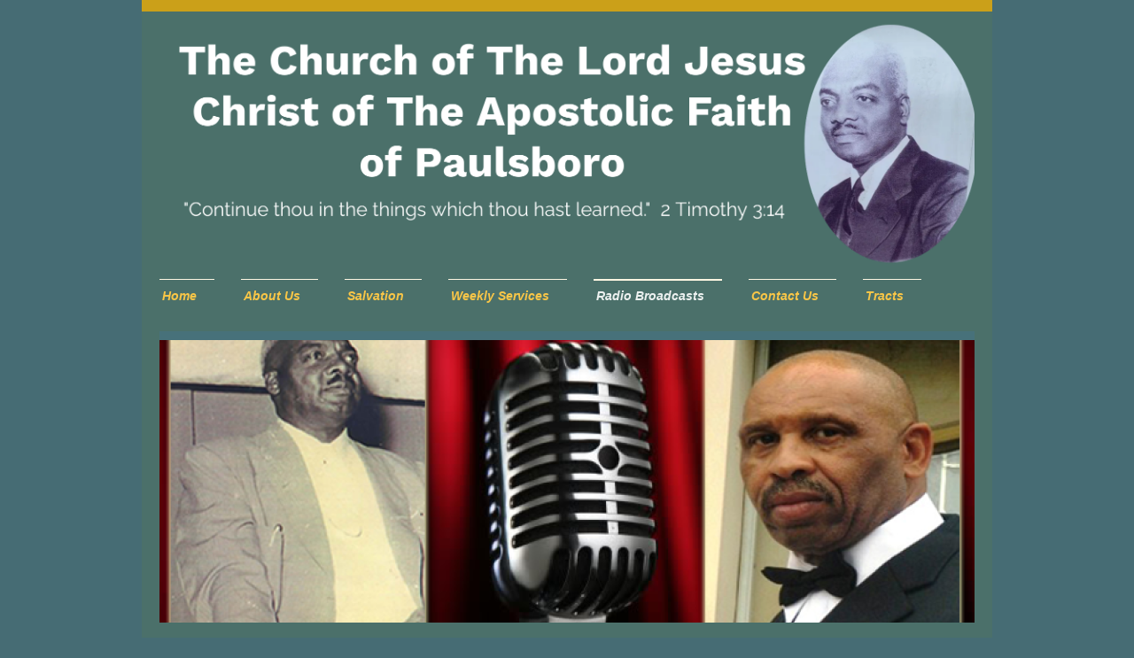

--- FILE ---
content_type: text/html; charset=UTF-8
request_url: https://www.apostolicfaithofpaulsboro.com/radio-broadcasts/
body_size: 7095
content:
<!DOCTYPE html>
<html lang="en"  ><head prefix="og: http://ogp.me/ns# fb: http://ogp.me/ns/fb# business: http://ogp.me/ns/business#">
    <meta http-equiv="Content-Type" content="text/html; charset=utf-8"/>
    <meta name="generator" content="IONOS MyWebsite"/>
        
    <link rel="dns-prefetch" href="//cdn.initial-website.com/"/>
    <link rel="dns-prefetch" href="//204.mod.mywebsite-editor.com"/>
    <link rel="dns-prefetch" href="https://204.sb.mywebsite-editor.com/"/>
    <link rel="shortcut icon" href="//cdn.initial-website.com/favicon.ico"/>
        <title>Tune Into Our Radio Broadcasts Saturday Through Tuesday</title>
    <style type="text/css">@media screen and (max-device-width: 1024px) {.diyw a.switchViewWeb {display: inline !important;}}</style>
    <style type="text/css">@media screen and (min-device-width: 1024px) {
            .mediumScreenDisabled { display:block }
            .smallScreenDisabled { display:block }
        }
        @media screen and (max-device-width: 1024px) { .mediumScreenDisabled { display:none } }
        @media screen and (max-device-width: 568px) { .smallScreenDisabled { display:none } }
                @media screen and (min-width: 1024px) {
            .mobilepreview .mediumScreenDisabled { display:block }
            .mobilepreview .smallScreenDisabled { display:block }
        }
        @media screen and (max-width: 1024px) { .mobilepreview .mediumScreenDisabled { display:none } }
        @media screen and (max-width: 568px) { .mobilepreview .smallScreenDisabled { display:none } }</style>
    <meta name="viewport" content="width=device-width, initial-scale=1, maximum-scale=1, minimal-ui"/>

<meta name="format-detection" content="telephone=no"/>
        <meta name="description" content="Our church radio broadcasts can be heard on WTMR on Monday night, WVTJ on Sunday night, WFAM on Saturday afternoon, WWVA on Sunday night &amp; KEZM on Sun morning."/>
            <meta name="robots" content="index,follow"/>
        <link href="//cdn.initial-website.com/templates/2115/style.css?1763478093678" rel="stylesheet" type="text/css"/>
    <link href="https://www.apostolicfaithofpaulsboro.com/s/style/theming.css?1708039127" rel="stylesheet" type="text/css"/>
    <link href="//cdn.initial-website.com/app/cdn/min/group/web.css?1763478093678" rel="stylesheet" type="text/css"/>
<link href="//cdn.initial-website.com/app/cdn/min/moduleserver/css/en_US/common,shoppingbasket?1763478093678" rel="stylesheet" type="text/css"/>
    <link href="//cdn.initial-website.com/app/cdn/min/group/mobilenavigation.css?1763478093678" rel="stylesheet" type="text/css"/>
    <link href="https://204.sb.mywebsite-editor.com/app/logstate2-css.php?site=696637596&amp;t=1769401150" rel="stylesheet" type="text/css"/>

<script type="text/javascript">
    /* <![CDATA[ */
var stagingMode = '';
    /* ]]> */
</script>
<script src="https://204.sb.mywebsite-editor.com/app/logstate-js.php?site=696637596&amp;t=1769401150"></script>

    <link href="//cdn.initial-website.com/templates/2115/print.css?1763478093678" rel="stylesheet" media="print" type="text/css"/>
    <script type="text/javascript">
    /* <![CDATA[ */
    var systemurl = 'https://204.sb.mywebsite-editor.com/';
    var webPath = '/';
    var proxyName = '';
    var webServerName = 'www.apostolicfaithofpaulsboro.com';
    var sslServerUrl = 'https://www.apostolicfaithofpaulsboro.com';
    var nonSslServerUrl = 'http://www.apostolicfaithofpaulsboro.com';
    var webserverProtocol = 'http://';
    var nghScriptsUrlPrefix = '//204.mod.mywebsite-editor.com';
    var sessionNamespace = 'DIY_SB';
    var jimdoData = {
        cdnUrl:  '//cdn.initial-website.com/',
        messages: {
            lightBox: {
    image : 'Image',
    of: 'of'
}

        },
        isTrial: 0,
        pageId: 161393339    };
    var script_basisID = "696637596";

    diy = window.diy || {};
    diy.web = diy.web || {};

        diy.web.jsBaseUrl = "//cdn.initial-website.com/s/build/";

    diy.context = diy.context || {};
    diy.context.type = diy.context.type || 'web';
    /* ]]> */
</script>

<script type="text/javascript" src="//cdn.initial-website.com/app/cdn/min/group/web.js?1763478093678" crossorigin="anonymous"></script><script type="text/javascript" src="//cdn.initial-website.com/s/build/web.bundle.js?1763478093678" crossorigin="anonymous"></script><script type="text/javascript" src="//cdn.initial-website.com/app/cdn/min/group/mobilenavigation.js?1763478093678" crossorigin="anonymous"></script><script src="//cdn.initial-website.com/app/cdn/min/moduleserver/js/en_US/common,shoppingbasket?1763478093678"></script>
<script type="text/javascript" src="https://cdn.initial-website.com/proxy/apps/iefa97/resource/dependencies/"></script><script type="text/javascript">
                    if (typeof require !== 'undefined') {
                        require.config({
                            waitSeconds : 10,
                            baseUrl : 'https://cdn.initial-website.com/proxy/apps/iefa97/js/'
                        });
                    }
                </script><script type="text/javascript" src="//cdn.initial-website.com/app/cdn/min/group/pfcsupport.js?1763478093678" crossorigin="anonymous"></script>    <meta property="og:type" content="business.business"/>
    <meta property="og:url" content="https://www.apostolicfaithofpaulsboro.com/radio-broadcasts/"/>
    <meta property="og:title" content="Tune Into Our Radio Broadcasts Saturday Through Tuesday"/>
            <meta property="og:description" content="Our church radio broadcasts can be heard on WTMR on Monday night, WVTJ on Sunday night, WFAM on Saturday afternoon, WWVA on Sunday night &amp; KEZM on Sun morning."/>
                <meta property="og:image" content="https://www.apostolicfaithofpaulsboro.com/s/misc/logo.png?t=1768668597"/>
        <meta property="business:contact_data:country_name" content="United States"/>
    
    
    
    
    
    
    
    
</head>


<body class="body   cc-pagemode-default diyfeSidebarLeft diy-market-en_US" data-pageid="161393339" id="page-161393339">
    
    <div class="diyw">
        <!-- master-2 -->
<div class="diyweb">
	
<nav id="diyfeMobileNav" class="diyfeCA diyfeCA3" role="navigation">
    <a title="Expand/collapse navigation">Expand/collapse navigation</a>
    <ul class="mainNav1"><li class=" hasSubNavigation"><a data-page-id="161389855" href="https://www.apostolicfaithofpaulsboro.com/" class=" level_1"><span>Home</span></a></li><li class=" hasSubNavigation"><a data-page-id="161400073" href="https://www.apostolicfaithofpaulsboro.com/about-us/" class=" level_1"><span>About Us</span></a><span class="diyfeDropDownSubOpener">&nbsp;</span><div class="diyfeDropDownSubList diyfeCA diyfeCA3"><ul class="mainNav2"><li class=" hasSubNavigation"><a data-page-id="161400072" href="https://www.apostolicfaithofpaulsboro.com/about-us/bishop-s-c-johnson/" class=" level_2"><span>Bishop S. C. Johnson</span></a><span class="diyfeDropDownSubOpener">&nbsp;</span><div class="diyfeDropDownSubList diyfeCA diyfeCA3"><ul class="mainNav3"><li class=" hasSubNavigation"><a data-page-id="161413084" href="https://www.apostolicfaithofpaulsboro.com/about-us/bishop-s-c-johnson/his-early-ministry/" class=" level_3"><span>His Early Ministry</span></a></li><li class=" hasSubNavigation"><a data-page-id="161413085" href="https://www.apostolicfaithofpaulsboro.com/about-us/bishop-s-c-johnson/victory-abroad/" class=" level_3"><span>Victory Abroad</span></a></li><li class=" hasSubNavigation"><a data-page-id="161413086" href="https://www.apostolicfaithofpaulsboro.com/about-us/bishop-s-c-johnson/development-in-delaware/" class=" level_3"><span>Development in Delaware</span></a></li><li class=" hasSubNavigation"><a data-page-id="161413093" href="https://www.apostolicfaithofpaulsboro.com/about-us/bishop-s-c-johnson/new-york-city/" class=" level_3"><span>New York City</span></a></li><li class=" hasSubNavigation"><a data-page-id="161413097" href="https://www.apostolicfaithofpaulsboro.com/about-us/bishop-s-c-johnson/victory-in-north-carolina/" class=" level_3"><span>Victory in North Carolina</span></a></li></ul></div></li><li class=" hasSubNavigation"><a data-page-id="161400074" href="https://www.apostolicfaithofpaulsboro.com/about-us/elder-c-d-campbell/" class=" level_2"><span>Elder C. D. Campbell</span></a></li><li class=" hasSubNavigation"><a data-page-id="161389859" href="https://www.apostolicfaithofpaulsboro.com/about-us/officials/" class=" level_2"><span>Officials</span></a></li></ul></div></li><li class=" hasSubNavigation"><a data-page-id="161389856" href="https://www.apostolicfaithofpaulsboro.com/salvation/" class=" level_1"><span>Salvation</span></a><span class="diyfeDropDownSubOpener">&nbsp;</span><div class="diyfeDropDownSubList diyfeCA diyfeCA3"><ul class="mainNav2"><li class=" hasSubNavigation"><a data-page-id="161393557" href="https://www.apostolicfaithofpaulsboro.com/salvation/method-of-baptism/" class=" level_2"><span>Method Of Baptism</span></a></li></ul></div></li><li class=" hasSubNavigation"><a data-page-id="161389857" href="https://www.apostolicfaithofpaulsboro.com/weekly-services/" class=" level_1"><span>Weekly Services</span></a><span class="diyfeDropDownSubOpener">&nbsp;</span><div class="diyfeDropDownSubList diyfeCA diyfeCA3"><ul class="mainNav2"><li class=" hasSubNavigation"><a data-page-id="161612056" href="https://www.apostolicfaithofpaulsboro.com/weekly-services/church-activities/" class=" level_2"><span>CHURCH ACTIVITIES</span></a><span class="diyfeDropDownSubOpener">&nbsp;</span><div class="diyfeDropDownSubList diyfeCA diyfeCA3"><ul class="mainNav3"><li class=" hasSubNavigation"><a data-page-id="161628200" href="https://www.apostolicfaithofpaulsboro.com/weekly-services/church-activities/fellowship-in-the-gospel/" class=" level_3"><span>FELLOWSHIP IN THE GOSPEL</span></a></li><li class=" hasSubNavigation"><a data-page-id="161692854" href="https://www.apostolicfaithofpaulsboro.com/weekly-services/church-activities/missionary-outreach/" class=" level_3"><span>MISSIONARY OUTREACH</span></a></li></ul></div></li><li class=" hasSubNavigation"><a data-page-id="161584900" href="https://www.apostolicfaithofpaulsboro.com/weekly-services/women-s-conference/" class=" level_2"><span>Women's Conference</span></a></li><li class=" hasSubNavigation"><a data-page-id="161628601" href="https://www.apostolicfaithofpaulsboro.com/weekly-services/men-s-conference/" class=" level_2"><span>Men's Conference</span></a></li><li class=" hasSubNavigation"><a data-page-id="161628192" href="https://www.apostolicfaithofpaulsboro.com/weekly-services/youth-conference/" class=" level_2"><span>Youth Conference</span></a></li><li class=" hasSubNavigation"><a data-page-id="161628606" href="https://www.apostolicfaithofpaulsboro.com/weekly-services/national-convention/" class=" level_2"><span>National Convention</span></a></li><li class=" hasSubNavigation"><a data-page-id="161628194" href="https://www.apostolicfaithofpaulsboro.com/weekly-services/new-jersey-church-anniversary-and-pastorial-anniversary/" class=" level_2"><span>New Jersey Church Anniversary and  Pastorial Anniversary</span></a></li><li class=" hasSubNavigation"><a data-page-id="161628195" href="https://www.apostolicfaithofpaulsboro.com/weekly-services/appreciation-service/" class=" level_2"><span>Appreciation Service</span></a></li></ul></div></li><li class="current hasSubNavigation"><a data-page-id="161393339" href="https://www.apostolicfaithofpaulsboro.com/radio-broadcasts/" class="current level_1"><span>Radio Broadcasts</span></a></li><li class=" hasSubNavigation"><a data-page-id="161389860" href="https://www.apostolicfaithofpaulsboro.com/contact-us/" class=" level_1"><span>Contact Us</span></a><span class="diyfeDropDownSubOpener">&nbsp;</span><div class="diyfeDropDownSubList diyfeCA diyfeCA3"><ul class="mainNav2"><li class=" hasSubNavigation"><a data-page-id="161397507" href="https://www.apostolicfaithofpaulsboro.com/contact-us/donations/" class=" level_2"><span>Donations</span></a></li></ul></div></li><li class=" hasSubNavigation"><a data-page-id="161393340" href="https://www.apostolicfaithofpaulsboro.com/tracts/" class=" level_1"><span>Tracts</span></a><span class="diyfeDropDownSubOpener">&nbsp;</span><div class="diyfeDropDownSubList diyfeCA diyfeCA3"><ul class="mainNav2"><li class=" hasSubNavigation"><a data-page-id="161407767" href="https://www.apostolicfaithofpaulsboro.com/tracts/21-burning-subjects/" class=" level_2"><span>21 Burning Subjects</span></a></li><li class=" hasSubNavigation"><a data-page-id="161410495" href="https://www.apostolicfaithofpaulsboro.com/tracts/are-you-false/" class=" level_2"><span>Are You False</span></a></li><li class=" hasSubNavigation"><a data-page-id="161407697" href="https://www.apostolicfaithofpaulsboro.com/tracts/christmas-spirit/" class=" level_2"><span>Christmas Spirit</span></a></li><li class=" hasSubNavigation"><a data-page-id="161404996" href="https://www.apostolicfaithofpaulsboro.com/tracts/false-lent/" class=" level_2"><span>False Lent</span></a></li><li class=" hasSubNavigation"><a data-page-id="161407911" href="https://www.apostolicfaithofpaulsboro.com/tracts/jehovah-god-is-jesus-christ/" class=" level_2"><span>Jehovah God is Jesus Christ</span></a></li><li class=" hasSubNavigation"><a data-page-id="161407699" href="https://www.apostolicfaithofpaulsboro.com/tracts/jesus-christ/" class=" level_2"><span>Jesus Christ</span></a></li><li class=" hasSubNavigation"><a data-page-id="161410503" href="https://www.apostolicfaithofpaulsboro.com/tracts/the-whole-truth/" class=" level_2"><span>The Whole Truth</span></a></li></ul></div></li></ul></nav>
			<div class="diywebLiveArea">
			<div id="diywebAppContainer1st"></div>
			</div>
	<div class="diywebLogo">
		<div class="diywebLiveArea">
			<div class="diywebMainGutter">
				<div class="diyfeGE">
					<div class="diyfeCA1">
						
    <style type="text/css" media="all">
        /* <![CDATA[ */
                .diyw #website-logo {
            text-align: center !important;
                        padding: 0px 0;
                    }
        
                /* ]]> */
    </style>

    <div id="website-logo">
            <a href="https://www.apostolicfaithofpaulsboro.com/"><img class="website-logo-image" width="1920" src="https://www.apostolicfaithofpaulsboro.com/s/misc/logo.png?t=1768668598" alt=""/></a>

            
            </div>


					</div>
				</div>
			</div>
		</div>
	</div>
	<div class="diywebNav diywebNavMain diywebNav1 diywebNavHorizontal">
		<div class="diywebLiveArea">
			<div class="diywebMainGutter">
				<div class="diyfeGE diyfeCA diyfeCA2">
					<div class="diywebGutter">
						<div class="webnavigation"><ul id="mainNav1" class="mainNav1"><li class="navTopItemGroup_1"><a data-page-id="161389855" href="https://www.apostolicfaithofpaulsboro.com/" class="level_1"><span>Home</span></a></li><li class="navTopItemGroup_2"><a data-page-id="161400073" href="https://www.apostolicfaithofpaulsboro.com/about-us/" class="level_1"><span>About Us</span></a></li><li class="navTopItemGroup_3"><a data-page-id="161389856" href="https://www.apostolicfaithofpaulsboro.com/salvation/" class="level_1"><span>Salvation</span></a></li><li class="navTopItemGroup_4"><a data-page-id="161389857" href="https://www.apostolicfaithofpaulsboro.com/weekly-services/" class="level_1"><span>Weekly Services</span></a></li><li class="navTopItemGroup_5"><a data-page-id="161393339" href="https://www.apostolicfaithofpaulsboro.com/radio-broadcasts/" class="current level_1"><span>Radio Broadcasts</span></a></li><li class="navTopItemGroup_6"><a data-page-id="161389860" href="https://www.apostolicfaithofpaulsboro.com/contact-us/" class="level_1"><span>Contact Us</span></a></li><li class="navTopItemGroup_7"><a data-page-id="161393340" href="https://www.apostolicfaithofpaulsboro.com/tracts/" class="level_1"><span>Tracts</span></a></li></ul></div>
					</div>
				</div>
			</div>
		</div>
	</div>
	<div class="diywebEmotionHeader">
		<div class="diywebLiveArea">
			<div class="diywebMainGutter">
				<div class="diyfeGE">
					<div class="diywebGutter">
						
<style type="text/css" media="all">
.diyw div#emotion-header {
        max-width: 920px;
        max-height: 319px;
                background: #EEEEEE;
    }

.diyw div#emotion-header-title-bg {
    left: 0%;
    top: 20%;
    width: 100%;
    height: 14%;

    background-color: #ffffff;
    opacity: 0.50;
    filter: alpha(opacity = 50);
    display: none;}

.diyw div#emotion-header strong#emotion-header-title {
    left: 20%;
    top: 20%;
    color: #051972;
    display: none;    font: italic bold 36px/120% Arial, Helvetica, sans-serif;
}

.diyw div#emotion-no-bg-container{
    max-height: 319px;
}

.diyw div#emotion-no-bg-container .emotion-no-bg-height {
    margin-top: 34.67%;
}
</style>
<div id="emotion-header" data-action="loadView" data-params="active" data-imagescount="1">
            <img src="https://www.apostolicfaithofpaulsboro.com/s/img/emotionheader958001467.png?1406654633.920px.319px" id="emotion-header-img" alt="radio broadcasts"/>
            
        <div id="ehSlideshowPlaceholder">
            <div id="ehSlideShow">
                <div class="slide-container">
                                        <div style="background-color: #EEEEEE">
                            <img src="https://www.apostolicfaithofpaulsboro.com/s/img/emotionheader958001467.png?1406654633.920px.319px" alt="radio broadcasts"/>
                        </div>
                                    </div>
            </div>
        </div>


        <script type="text/javascript">
        //<![CDATA[
                diy.module.emotionHeader.slideShow.init({ slides: [{"url":"https:\/\/www.apostolicfaithofpaulsboro.com\/s\/img\/emotionheader958001467.png?1406654633.920px.319px","image_alt":"radio broadcasts","bgColor":"#EEEEEE"}] });
        //]]>
        </script>

    
    
    
    
    
    <script type="text/javascript">
    //<![CDATA[
    (function ($) {
        function enableSvgTitle() {
                        var titleSvg = $('svg#emotion-header-title-svg'),
                titleHtml = $('#emotion-header-title'),
                emoWidthAbs = 920,
                emoHeightAbs = 319,
                offsetParent,
                titlePosition,
                svgBoxWidth,
                svgBoxHeight;

                        if (titleSvg.length && titleHtml.length) {
                offsetParent = titleHtml.offsetParent();
                titlePosition = titleHtml.position();
                svgBoxWidth = titleHtml.width();
                svgBoxHeight = titleHtml.height();

                                titleSvg.get(0).setAttribute('viewBox', '0 0 ' + svgBoxWidth + ' ' + svgBoxHeight);
                titleSvg.css({
                   left: Math.roundTo(100 * titlePosition.left / offsetParent.width(), 3) + '%',
                   top: Math.roundTo(100 * titlePosition.top / offsetParent.height(), 3) + '%',
                   width: Math.roundTo(100 * svgBoxWidth / emoWidthAbs, 3) + '%',
                   height: Math.roundTo(100 * svgBoxHeight / emoHeightAbs, 3) + '%'
                });

                titleHtml.css('visibility','hidden');
                titleSvg.css('visibility','visible');
            }
        }

        
            var posFunc = function($, overrideSize) {
                var elems = [], containerWidth, containerHeight;
                                    elems.push({
                        selector: '#emotion-header-title',
                        overrideSize: true,
                        horPos: 47,
                        vertPos: 100                    });
                    lastTitleWidth = $('#emotion-header-title').width();
                                                elems.push({
                    selector: '#emotion-header-title-bg',
                    horPos: 0,
                    vertPos: 100                });
                                
                containerWidth = parseInt('920');
                containerHeight = parseInt('319');

                for (var i = 0; i < elems.length; ++i) {
                    var el = elems[i],
                        $el = $(el.selector),
                        pos = {
                            left: el.horPos,
                            top: el.vertPos
                        };
                    if (!$el.length) continue;
                    var anchorPos = $el.anchorPosition();
                    anchorPos.$container = $('#emotion-header');

                    if (overrideSize === true || el.overrideSize === true) {
                        anchorPos.setContainerSize(containerWidth, containerHeight);
                    } else {
                        anchorPos.setContainerSize(null, null);
                    }

                    var pxPos = anchorPos.fromAnchorPosition(pos),
                        pcPos = anchorPos.toPercentPosition(pxPos);

                    var elPos = {};
                    if (!isNaN(parseFloat(pcPos.top)) && isFinite(pcPos.top)) {
                        elPos.top = pcPos.top + '%';
                    }
                    if (!isNaN(parseFloat(pcPos.left)) && isFinite(pcPos.left)) {
                        elPos.left = pcPos.left + '%';
                    }
                    $el.css(elPos);
                }

                // switch to svg title
                enableSvgTitle();
            };

                        var $emotionImg = jQuery('#emotion-header-img');
            if ($emotionImg.length > 0) {
                // first position the element based on stored size
                posFunc(jQuery, true);

                // trigger reposition using the real size when the element is loaded
                var ehLoadEvTriggered = false;
                $emotionImg.one('load', function(){
                    posFunc(jQuery);
                    ehLoadEvTriggered = true;
                                        diy.module.emotionHeader.slideShow.start();
                                    }).each(function() {
                                        if(this.complete || typeof this.complete === 'undefined') {
                        jQuery(this).load();
                    }
                });

                                noLoadTriggeredTimeoutId = setTimeout(function() {
                    if (!ehLoadEvTriggered) {
                        posFunc(jQuery);
                    }
                    window.clearTimeout(noLoadTriggeredTimeoutId)
                }, 5000);//after 5 seconds
            } else {
                jQuery(function(){
                    posFunc(jQuery);
                });
            }

                        if (jQuery.isBrowser && jQuery.isBrowser.ie8) {
                var longTitleRepositionCalls = 0;
                longTitleRepositionInterval = setInterval(function() {
                    if (lastTitleWidth > 0 && lastTitleWidth != jQuery('#emotion-header-title').width()) {
                        posFunc(jQuery);
                    }
                    longTitleRepositionCalls++;
                    // try this for 5 seconds
                    if (longTitleRepositionCalls === 5) {
                        window.clearInterval(longTitleRepositionInterval);
                    }
                }, 1000);//each 1 second
            }

            }(jQuery));
    //]]>
    </script>

    </div>

					</div>
				</div>
			</div>
		</div>
	</div>
	<div class="diywebContent">
		<div class="diywebLiveArea">
			<div class="diywebMainGutter">
				<div class="diyfeGridGroup diyfeCA diyfeCA1">
					<div class="diywebMain diyfeGE">
						<div class="diywebGutter">
							
        <div id="content_area">
        	<div id="content_start"></div>
        	
        
        <div id="matrix_148999378" class="sortable-matrix" data-matrixId="148999378"><div class="n module-type-header diyfeLiveArea "> <h1><span class="diyfeDecoration">Radio Broadcasts</span></h1> </div><div class="n module-type-hr diyfeLiveArea "> <div style="padding: 0px 0px">
    <div class="hr"></div>
</div>
 </div><div class="n module-type-text diyfeLiveArea "> <p><span style="font-size:16px;">We invite you to tune in to our Radio Broadcasts.  You will hear the Late Bishop S. C. Johnson, by the way of transcription, and Elder C. D. Campbell, in person,
clearly explain the scriptures.  They will bring forth such topics as: Does the Bible Speak of the Hour of Decision? Is the Godhead Plural?  Does the Inspired Scriptures mention the word
Trinity?  Are there any scriptures, references, or Biblical accounts where anyone was ever baptized Father, Son, and Holy Ghost? What is <a href="https://www.apostolicfaithofpaulsboro.com/about-us/" target="_self">the
Church</a>? How does one get into the church? What are the qualifications of an Apostolic Bishop? </span></p>
<p> </p>
<p><span style="font-size:16px;">These, and many other controversial questions will be answered as you listen to any of the broadcasts listed below.</span></p> </div><div class="n module-type-hr diyfeLiveArea "> <div style="padding: 0px 0px">
    <div class="hr"></div>
</div>
 </div><div class="n module-type-header diyfeLiveArea "> <h2><span class="diyfeDecoration">1. WTMR - Monday Night</span></h2> </div><div class="n module-type-text diyfeLiveArea "> <p><span style="font-size:16px;">800 on the AM dial</span></p>
<p><span style="font-size:16px;">9:00 to 10:00 PM. (EST)</span></p>
<p><span style="font-size:16px;"><strong><a href="http://www.wtmrradio.com/" target="_blank">WWW.</a></strong></span><strong style="font-size: 16px;"><a href="http://www.wtmrradio.com/" target="_blank">WTMRRADIO.COM</a></strong></p>
<p><span style="font-size:16px;">AT THE SAME TIME</span></p>
<p><span style="font-size:16px;">FROM 9:00 TO 10:00 P.M.</span></p>
<p><span style="font-size:16px;">EACH MONDAY NIGHT.</span></p>
<p><span style="font-size:16px;">Philadelphia, PA Area.</span></p> </div><div class="n module-type-hr diyfeLiveArea "> <div style="padding: 0px 0px">
    <div class="hr"></div>
</div>
 </div><div class="n module-type-header diyfeLiveArea "> <h2><span class="diyfeDecoration">2.  WUMY - SATURDAY</span></h2> </div><div class="n module-type-text diyfeLiveArea "> <p><span style="font-size:16px;">830 on the AM dial  or 105.5 on the FM dail each Saturday evening in the Menphis Tennessee area  from 7:30 to 8:30 pm (EST)  each Sarurday
evening.</span></p>
<p><span style="font-size:16px;">Also you may go  to the internet at Wilkins Radio and click on the WUMY Radio Station link at the same time.</span></p> </div><div class="n module-type-hr diyfeLiveArea "> <div style="padding: 0px 0px">
    <div class="hr"></div>
</div>
 </div><div class="n module-type-header diyfeLiveArea "> <h2><span class="diyfeDecoration">3.WFBR - Sunday Evening</span></h2> </div><div class="n module-type-text diyfeLiveArea "> <p><span style="font-size:16px;">1590 on the AM Dail, 5:00  to  6PM  (EST)</span></p>
<p><span style="font-size:16px;">Covering the Baltimore , MD Areas</span></p> </div><div class="n module-type-hr diyfeLiveArea "> <div style="padding: 0px 0px">
    <div class="hr"></div>
</div>
 </div><div class="n module-type-header diyfeLiveArea "> <h2><span class="diyfeDecoration">4. WHR - Saturday Evening</span></h2> </div><div class="n module-type-text diyfeLiveArea "> <p><span style="font-size:16px;"><a href="http://www.whr.org/" target="_blank">WWW.WHR.org</a> on Angel 1 at 1900 (online) UTC 3:00 PM. (EST)<br/>
For your program which is 9:00 PM local time into central Africa. Your program will be heard in Nigeria, Mali, Ghana, Togo, Benin, Central African Republic, Cameroon and the Democratic Republic of
Congo just to name a few.</span></p> </div><div class="n module-type-hr diyfeLiveArea "> <div style="padding: 0px 0px">
    <div class="hr"></div>
</div>
 </div><div class="n module-type-header diyfeLiveArea "> <h2><span class="diyfeDecoration">5. WINB - Tuesday Noonday</span></h2> </div><div class="n module-type-text diyfeLiveArea "> <p><span style="font-size:16px;">Shortwave 13570 on the Dial.<br/>
Reaching much of the Globe 1:00 to 2:00 PM. EST.<br/>
Also you may hear us on the internet at WWW.WINB.com at the same time .</span></p>
<p><span style="font-size:16px;">Or you can call 712-432-7752 and hear us on the phone the same time.</span></p> </div><div class="n module-type-hr diyfeLiveArea "> <div style="padding: 0px 0px">
    <div class="hr"></div>
</div>
 </div></div>
        
        
        </div>
						</div>
					</div>
					<div class="diywebSecondary diyfeGE diyfeCA diyfeCA3">
						<div class="diywebNav diywebNav23 diywebHideOnSmall">
							<div class="diyfeGE">
								<div class="diywebGutter">
									<div class="webnavigation"></div>
								</div>
							</div>
						</div>
						<div class="diywebSidebar">
							<div class="diyfeGE">
								<div class="diywebGutter">
									<div id="matrix_148993743" class="sortable-matrix" data-matrixId="148993743"></div>
								</div>
							</div>
						</div>
					</div>
				</div>
			</div>
		</div>
	</div>
	<div class="diywebFooter">
		<div class="diywebLiveArea">
			<div class="diywebMainGutter">
				<div class="diyfeGE diywebPull diyfeCA diyfeCA4">
					<div class="diywebGutter">
						<div id="contentfooter">
    <div class="leftrow">
                        <a rel="nofollow" href="javascript:window.print();">
                    <img class="inline" height="14" width="18" src="//cdn.initial-website.com/s/img/cc/printer.gif" alt=""/>
                    Print                </a> <span class="footer-separator">|</span>
                <a href="https://www.apostolicfaithofpaulsboro.com/sitemap/">Sitemap</a>
                        <br/> Follow us on <a href="https://www.facebook.com/apostolicfaithofpaulsboro">FACEBOOK</a> and <a href="https://www.youtube.com/@apostolicfaithofpaulsboro2325">YOUTUBE</a>.<br/>
© 2025 The Church of The Lord Jesus Christ of the Apostolic Faith, of Paulsboro
            </div>
    <script type="text/javascript">
        window.diy.ux.Captcha.locales = {
            generateNewCode: 'Generate new code',
            enterCode: 'Please enter the code'
        };
        window.diy.ux.Cap2.locales = {
            generateNewCode: 'Generate new code',
            enterCode: 'Please enter the code'
        };
    </script>
    <div class="rightrow">
                    <span class="loggedout">
                <a rel="nofollow" id="login" href="https://login.1and1-editor.com/696637596/www.apostolicfaithofpaulsboro.com/us?pageId=161393339">
                    Login                </a>
            </span>
                <p><a class="diyw switchViewWeb" href="javascript:switchView('desktop');">Web View</a><a class="diyw switchViewMobile" href="javascript:switchView('mobile');">Mobile View</a></p>
                <span class="loggedin">
            <a rel="nofollow" id="logout" href="https://204.sb.mywebsite-editor.com/app/cms/logout.php">Logout</a> <span class="footer-separator">|</span>
            <a rel="nofollow" id="edit" href="https://204.sb.mywebsite-editor.com/app/696637596/161393339/">Edit page</a>
        </span>
    </div>
</div>
            <div id="loginbox" class="hidden">
                <script type="text/javascript">
                    /* <![CDATA[ */
                    function forgotpw_popup() {
                        var url = 'https://password.1and1.com/xml/request/RequestStart';
                        fenster = window.open(url, "fenster1", "width=600,height=400,status=yes,scrollbars=yes,resizable=yes");
                        // IE8 doesn't return the window reference instantly or at all.
                        // It may appear the call failed and fenster is null
                        if (fenster && fenster.focus) {
                            fenster.focus();
                        }
                    }
                    /* ]]> */
                </script>
                                <img class="logo" src="//cdn.initial-website.com/s/img/logo.gif" alt="IONOS" title="IONOS"/>

                <div id="loginboxOuter"></div>
            </div>
        

					</div>
				</div>
			</div>
		</div>
	</div>
</div>    </div>

    
    </body>


<!-- rendered at Sat, 17 Jan 2026 11:49:59 -0500 -->
</html>
